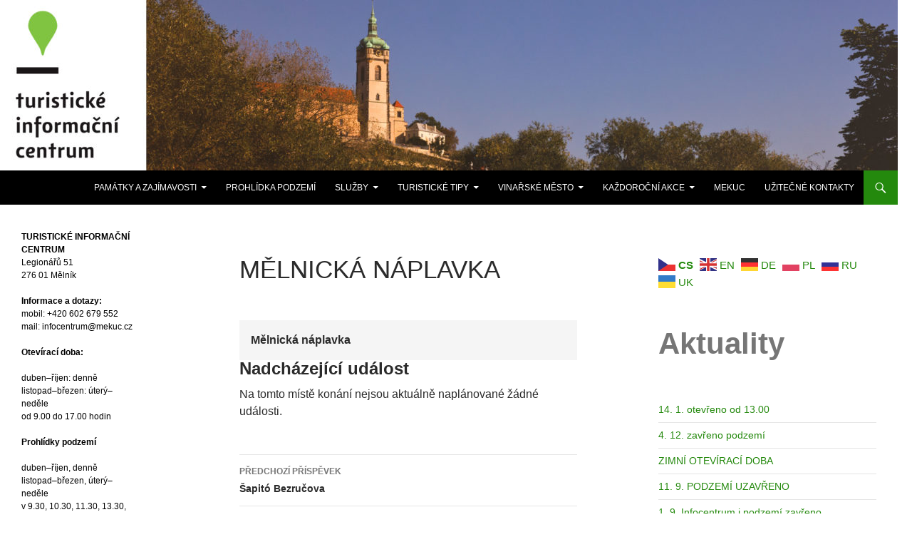

--- FILE ---
content_type: text/html; charset=UTF-8
request_url: https://ticmelnik.cz/mc-locations/melnicka-naplavka/
body_size: 17019
content:
<!DOCTYPE html>
<html lang="cs">
<head>
	<meta charset="UTF-8">
	<meta name="viewport" content="width=device-width, initial-scale=1.0">
	<title>Mělnická náplavka | Turistické informační centrum Mělník</title>
	<link rel="profile" href="https://gmpg.org/xfn/11">
	<link rel="pingback" href="https://ticmelnik.cz/xmlrpc.php">
	<meta name='robots' content='max-image-preview:large' />
<link rel='dns-prefetch' href='//www.googletagmanager.com' />
<link rel="alternate" type="application/rss+xml" title="Turistické informační centrum Mělník &raquo; RSS zdroj" href="https://ticmelnik.cz/feed/" />
<script>
window._wpemojiSettings = {"baseUrl":"https:\/\/s.w.org\/images\/core\/emoji\/14.0.0\/72x72\/","ext":".png","svgUrl":"https:\/\/s.w.org\/images\/core\/emoji\/14.0.0\/svg\/","svgExt":".svg","source":{"concatemoji":"https:\/\/ticmelnik.cz\/wp-includes\/js\/wp-emoji-release.min.js?ver=6.1.9"}};
/*! This file is auto-generated */
!function(e,a,t){var n,r,o,i=a.createElement("canvas"),p=i.getContext&&i.getContext("2d");function s(e,t){var a=String.fromCharCode,e=(p.clearRect(0,0,i.width,i.height),p.fillText(a.apply(this,e),0,0),i.toDataURL());return p.clearRect(0,0,i.width,i.height),p.fillText(a.apply(this,t),0,0),e===i.toDataURL()}function c(e){var t=a.createElement("script");t.src=e,t.defer=t.type="text/javascript",a.getElementsByTagName("head")[0].appendChild(t)}for(o=Array("flag","emoji"),t.supports={everything:!0,everythingExceptFlag:!0},r=0;r<o.length;r++)t.supports[o[r]]=function(e){if(p&&p.fillText)switch(p.textBaseline="top",p.font="600 32px Arial",e){case"flag":return s([127987,65039,8205,9895,65039],[127987,65039,8203,9895,65039])?!1:!s([55356,56826,55356,56819],[55356,56826,8203,55356,56819])&&!s([55356,57332,56128,56423,56128,56418,56128,56421,56128,56430,56128,56423,56128,56447],[55356,57332,8203,56128,56423,8203,56128,56418,8203,56128,56421,8203,56128,56430,8203,56128,56423,8203,56128,56447]);case"emoji":return!s([129777,127995,8205,129778,127999],[129777,127995,8203,129778,127999])}return!1}(o[r]),t.supports.everything=t.supports.everything&&t.supports[o[r]],"flag"!==o[r]&&(t.supports.everythingExceptFlag=t.supports.everythingExceptFlag&&t.supports[o[r]]);t.supports.everythingExceptFlag=t.supports.everythingExceptFlag&&!t.supports.flag,t.DOMReady=!1,t.readyCallback=function(){t.DOMReady=!0},t.supports.everything||(n=function(){t.readyCallback()},a.addEventListener?(a.addEventListener("DOMContentLoaded",n,!1),e.addEventListener("load",n,!1)):(e.attachEvent("onload",n),a.attachEvent("onreadystatechange",function(){"complete"===a.readyState&&t.readyCallback()})),(e=t.source||{}).concatemoji?c(e.concatemoji):e.wpemoji&&e.twemoji&&(c(e.twemoji),c(e.wpemoji)))}(window,document,window._wpemojiSettings);
</script>
<style>
img.wp-smiley,
img.emoji {
	display: inline !important;
	border: none !important;
	box-shadow: none !important;
	height: 1em !important;
	width: 1em !important;
	margin: 0 0.07em !important;
	vertical-align: -0.1em !important;
	background: none !important;
	padding: 0 !important;
}
</style>
	<link rel='stylesheet' id='twb-open-sans-css' href='https://fonts.googleapis.com/css?family=Open+Sans%3A300%2C400%2C500%2C600%2C700%2C800&#038;display=swap&#038;ver=6.1.9' media='all' />
<link rel='stylesheet' id='twbbwg-global-css' href='https://ticmelnik.cz/wp-content/plugins/photo-gallery/booster/assets/css/global.css?ver=1.0.0' media='all' />
<link rel='stylesheet' id='wp-block-library-css' href='https://ticmelnik.cz/wp-includes/css/dist/block-library/style.min.css?ver=6.1.9' media='all' />
<style id='wp-block-library-theme-inline-css'>
.wp-block-audio figcaption{color:#555;font-size:13px;text-align:center}.is-dark-theme .wp-block-audio figcaption{color:hsla(0,0%,100%,.65)}.wp-block-audio{margin:0 0 1em}.wp-block-code{border:1px solid #ccc;border-radius:4px;font-family:Menlo,Consolas,monaco,monospace;padding:.8em 1em}.wp-block-embed figcaption{color:#555;font-size:13px;text-align:center}.is-dark-theme .wp-block-embed figcaption{color:hsla(0,0%,100%,.65)}.wp-block-embed{margin:0 0 1em}.blocks-gallery-caption{color:#555;font-size:13px;text-align:center}.is-dark-theme .blocks-gallery-caption{color:hsla(0,0%,100%,.65)}.wp-block-image figcaption{color:#555;font-size:13px;text-align:center}.is-dark-theme .wp-block-image figcaption{color:hsla(0,0%,100%,.65)}.wp-block-image{margin:0 0 1em}.wp-block-pullquote{border-top:4px solid;border-bottom:4px solid;margin-bottom:1.75em;color:currentColor}.wp-block-pullquote__citation,.wp-block-pullquote cite,.wp-block-pullquote footer{color:currentColor;text-transform:uppercase;font-size:.8125em;font-style:normal}.wp-block-quote{border-left:.25em solid;margin:0 0 1.75em;padding-left:1em}.wp-block-quote cite,.wp-block-quote footer{color:currentColor;font-size:.8125em;position:relative;font-style:normal}.wp-block-quote.has-text-align-right{border-left:none;border-right:.25em solid;padding-left:0;padding-right:1em}.wp-block-quote.has-text-align-center{border:none;padding-left:0}.wp-block-quote.is-large,.wp-block-quote.is-style-large,.wp-block-quote.is-style-plain{border:none}.wp-block-search .wp-block-search__label{font-weight:700}.wp-block-search__button{border:1px solid #ccc;padding:.375em .625em}:where(.wp-block-group.has-background){padding:1.25em 2.375em}.wp-block-separator.has-css-opacity{opacity:.4}.wp-block-separator{border:none;border-bottom:2px solid;margin-left:auto;margin-right:auto}.wp-block-separator.has-alpha-channel-opacity{opacity:1}.wp-block-separator:not(.is-style-wide):not(.is-style-dots){width:100px}.wp-block-separator.has-background:not(.is-style-dots){border-bottom:none;height:1px}.wp-block-separator.has-background:not(.is-style-wide):not(.is-style-dots){height:2px}.wp-block-table{margin:"0 0 1em 0"}.wp-block-table thead{border-bottom:3px solid}.wp-block-table tfoot{border-top:3px solid}.wp-block-table td,.wp-block-table th{word-break:normal}.wp-block-table figcaption{color:#555;font-size:13px;text-align:center}.is-dark-theme .wp-block-table figcaption{color:hsla(0,0%,100%,.65)}.wp-block-video figcaption{color:#555;font-size:13px;text-align:center}.is-dark-theme .wp-block-video figcaption{color:hsla(0,0%,100%,.65)}.wp-block-video{margin:0 0 1em}.wp-block-template-part.has-background{padding:1.25em 2.375em;margin-top:0;margin-bottom:0}
</style>
<link rel='stylesheet' id='classic-theme-styles-css' href='https://ticmelnik.cz/wp-includes/css/classic-themes.min.css?ver=1' media='all' />
<style id='global-styles-inline-css'>
body{--wp--preset--color--black: #000;--wp--preset--color--cyan-bluish-gray: #abb8c3;--wp--preset--color--white: #fff;--wp--preset--color--pale-pink: #f78da7;--wp--preset--color--vivid-red: #cf2e2e;--wp--preset--color--luminous-vivid-orange: #ff6900;--wp--preset--color--luminous-vivid-amber: #fcb900;--wp--preset--color--light-green-cyan: #7bdcb5;--wp--preset--color--vivid-green-cyan: #00d084;--wp--preset--color--pale-cyan-blue: #8ed1fc;--wp--preset--color--vivid-cyan-blue: #0693e3;--wp--preset--color--vivid-purple: #9b51e0;--wp--preset--color--green: #24890d;--wp--preset--color--dark-gray: #2b2b2b;--wp--preset--color--medium-gray: #767676;--wp--preset--color--light-gray: #f5f5f5;--wp--preset--gradient--vivid-cyan-blue-to-vivid-purple: linear-gradient(135deg,rgba(6,147,227,1) 0%,rgb(155,81,224) 100%);--wp--preset--gradient--light-green-cyan-to-vivid-green-cyan: linear-gradient(135deg,rgb(122,220,180) 0%,rgb(0,208,130) 100%);--wp--preset--gradient--luminous-vivid-amber-to-luminous-vivid-orange: linear-gradient(135deg,rgba(252,185,0,1) 0%,rgba(255,105,0,1) 100%);--wp--preset--gradient--luminous-vivid-orange-to-vivid-red: linear-gradient(135deg,rgba(255,105,0,1) 0%,rgb(207,46,46) 100%);--wp--preset--gradient--very-light-gray-to-cyan-bluish-gray: linear-gradient(135deg,rgb(238,238,238) 0%,rgb(169,184,195) 100%);--wp--preset--gradient--cool-to-warm-spectrum: linear-gradient(135deg,rgb(74,234,220) 0%,rgb(151,120,209) 20%,rgb(207,42,186) 40%,rgb(238,44,130) 60%,rgb(251,105,98) 80%,rgb(254,248,76) 100%);--wp--preset--gradient--blush-light-purple: linear-gradient(135deg,rgb(255,206,236) 0%,rgb(152,150,240) 100%);--wp--preset--gradient--blush-bordeaux: linear-gradient(135deg,rgb(254,205,165) 0%,rgb(254,45,45) 50%,rgb(107,0,62) 100%);--wp--preset--gradient--luminous-dusk: linear-gradient(135deg,rgb(255,203,112) 0%,rgb(199,81,192) 50%,rgb(65,88,208) 100%);--wp--preset--gradient--pale-ocean: linear-gradient(135deg,rgb(255,245,203) 0%,rgb(182,227,212) 50%,rgb(51,167,181) 100%);--wp--preset--gradient--electric-grass: linear-gradient(135deg,rgb(202,248,128) 0%,rgb(113,206,126) 100%);--wp--preset--gradient--midnight: linear-gradient(135deg,rgb(2,3,129) 0%,rgb(40,116,252) 100%);--wp--preset--duotone--dark-grayscale: url('#wp-duotone-dark-grayscale');--wp--preset--duotone--grayscale: url('#wp-duotone-grayscale');--wp--preset--duotone--purple-yellow: url('#wp-duotone-purple-yellow');--wp--preset--duotone--blue-red: url('#wp-duotone-blue-red');--wp--preset--duotone--midnight: url('#wp-duotone-midnight');--wp--preset--duotone--magenta-yellow: url('#wp-duotone-magenta-yellow');--wp--preset--duotone--purple-green: url('#wp-duotone-purple-green');--wp--preset--duotone--blue-orange: url('#wp-duotone-blue-orange');--wp--preset--font-size--small: 13px;--wp--preset--font-size--medium: 20px;--wp--preset--font-size--large: 36px;--wp--preset--font-size--x-large: 42px;--wp--preset--spacing--20: 0.44rem;--wp--preset--spacing--30: 0.67rem;--wp--preset--spacing--40: 1rem;--wp--preset--spacing--50: 1.5rem;--wp--preset--spacing--60: 2.25rem;--wp--preset--spacing--70: 3.38rem;--wp--preset--spacing--80: 5.06rem;}:where(.is-layout-flex){gap: 0.5em;}body .is-layout-flow > .alignleft{float: left;margin-inline-start: 0;margin-inline-end: 2em;}body .is-layout-flow > .alignright{float: right;margin-inline-start: 2em;margin-inline-end: 0;}body .is-layout-flow > .aligncenter{margin-left: auto !important;margin-right: auto !important;}body .is-layout-constrained > .alignleft{float: left;margin-inline-start: 0;margin-inline-end: 2em;}body .is-layout-constrained > .alignright{float: right;margin-inline-start: 2em;margin-inline-end: 0;}body .is-layout-constrained > .aligncenter{margin-left: auto !important;margin-right: auto !important;}body .is-layout-constrained > :where(:not(.alignleft):not(.alignright):not(.alignfull)){max-width: var(--wp--style--global--content-size);margin-left: auto !important;margin-right: auto !important;}body .is-layout-constrained > .alignwide{max-width: var(--wp--style--global--wide-size);}body .is-layout-flex{display: flex;}body .is-layout-flex{flex-wrap: wrap;align-items: center;}body .is-layout-flex > *{margin: 0;}:where(.wp-block-columns.is-layout-flex){gap: 2em;}.has-black-color{color: var(--wp--preset--color--black) !important;}.has-cyan-bluish-gray-color{color: var(--wp--preset--color--cyan-bluish-gray) !important;}.has-white-color{color: var(--wp--preset--color--white) !important;}.has-pale-pink-color{color: var(--wp--preset--color--pale-pink) !important;}.has-vivid-red-color{color: var(--wp--preset--color--vivid-red) !important;}.has-luminous-vivid-orange-color{color: var(--wp--preset--color--luminous-vivid-orange) !important;}.has-luminous-vivid-amber-color{color: var(--wp--preset--color--luminous-vivid-amber) !important;}.has-light-green-cyan-color{color: var(--wp--preset--color--light-green-cyan) !important;}.has-vivid-green-cyan-color{color: var(--wp--preset--color--vivid-green-cyan) !important;}.has-pale-cyan-blue-color{color: var(--wp--preset--color--pale-cyan-blue) !important;}.has-vivid-cyan-blue-color{color: var(--wp--preset--color--vivid-cyan-blue) !important;}.has-vivid-purple-color{color: var(--wp--preset--color--vivid-purple) !important;}.has-black-background-color{background-color: var(--wp--preset--color--black) !important;}.has-cyan-bluish-gray-background-color{background-color: var(--wp--preset--color--cyan-bluish-gray) !important;}.has-white-background-color{background-color: var(--wp--preset--color--white) !important;}.has-pale-pink-background-color{background-color: var(--wp--preset--color--pale-pink) !important;}.has-vivid-red-background-color{background-color: var(--wp--preset--color--vivid-red) !important;}.has-luminous-vivid-orange-background-color{background-color: var(--wp--preset--color--luminous-vivid-orange) !important;}.has-luminous-vivid-amber-background-color{background-color: var(--wp--preset--color--luminous-vivid-amber) !important;}.has-light-green-cyan-background-color{background-color: var(--wp--preset--color--light-green-cyan) !important;}.has-vivid-green-cyan-background-color{background-color: var(--wp--preset--color--vivid-green-cyan) !important;}.has-pale-cyan-blue-background-color{background-color: var(--wp--preset--color--pale-cyan-blue) !important;}.has-vivid-cyan-blue-background-color{background-color: var(--wp--preset--color--vivid-cyan-blue) !important;}.has-vivid-purple-background-color{background-color: var(--wp--preset--color--vivid-purple) !important;}.has-black-border-color{border-color: var(--wp--preset--color--black) !important;}.has-cyan-bluish-gray-border-color{border-color: var(--wp--preset--color--cyan-bluish-gray) !important;}.has-white-border-color{border-color: var(--wp--preset--color--white) !important;}.has-pale-pink-border-color{border-color: var(--wp--preset--color--pale-pink) !important;}.has-vivid-red-border-color{border-color: var(--wp--preset--color--vivid-red) !important;}.has-luminous-vivid-orange-border-color{border-color: var(--wp--preset--color--luminous-vivid-orange) !important;}.has-luminous-vivid-amber-border-color{border-color: var(--wp--preset--color--luminous-vivid-amber) !important;}.has-light-green-cyan-border-color{border-color: var(--wp--preset--color--light-green-cyan) !important;}.has-vivid-green-cyan-border-color{border-color: var(--wp--preset--color--vivid-green-cyan) !important;}.has-pale-cyan-blue-border-color{border-color: var(--wp--preset--color--pale-cyan-blue) !important;}.has-vivid-cyan-blue-border-color{border-color: var(--wp--preset--color--vivid-cyan-blue) !important;}.has-vivid-purple-border-color{border-color: var(--wp--preset--color--vivid-purple) !important;}.has-vivid-cyan-blue-to-vivid-purple-gradient-background{background: var(--wp--preset--gradient--vivid-cyan-blue-to-vivid-purple) !important;}.has-light-green-cyan-to-vivid-green-cyan-gradient-background{background: var(--wp--preset--gradient--light-green-cyan-to-vivid-green-cyan) !important;}.has-luminous-vivid-amber-to-luminous-vivid-orange-gradient-background{background: var(--wp--preset--gradient--luminous-vivid-amber-to-luminous-vivid-orange) !important;}.has-luminous-vivid-orange-to-vivid-red-gradient-background{background: var(--wp--preset--gradient--luminous-vivid-orange-to-vivid-red) !important;}.has-very-light-gray-to-cyan-bluish-gray-gradient-background{background: var(--wp--preset--gradient--very-light-gray-to-cyan-bluish-gray) !important;}.has-cool-to-warm-spectrum-gradient-background{background: var(--wp--preset--gradient--cool-to-warm-spectrum) !important;}.has-blush-light-purple-gradient-background{background: var(--wp--preset--gradient--blush-light-purple) !important;}.has-blush-bordeaux-gradient-background{background: var(--wp--preset--gradient--blush-bordeaux) !important;}.has-luminous-dusk-gradient-background{background: var(--wp--preset--gradient--luminous-dusk) !important;}.has-pale-ocean-gradient-background{background: var(--wp--preset--gradient--pale-ocean) !important;}.has-electric-grass-gradient-background{background: var(--wp--preset--gradient--electric-grass) !important;}.has-midnight-gradient-background{background: var(--wp--preset--gradient--midnight) !important;}.has-small-font-size{font-size: var(--wp--preset--font-size--small) !important;}.has-medium-font-size{font-size: var(--wp--preset--font-size--medium) !important;}.has-large-font-size{font-size: var(--wp--preset--font-size--large) !important;}.has-x-large-font-size{font-size: var(--wp--preset--font-size--x-large) !important;}
.wp-block-navigation a:where(:not(.wp-element-button)){color: inherit;}
:where(.wp-block-columns.is-layout-flex){gap: 2em;}
.wp-block-pullquote{font-size: 1.5em;line-height: 1.6;}
</style>
<link rel='stylesheet' id='bwg_fonts-css' href='https://ticmelnik.cz/wp-content/plugins/photo-gallery/css/bwg-fonts/fonts.css?ver=0.0.1' media='all' />
<link rel='stylesheet' id='sumoselect-css' href='https://ticmelnik.cz/wp-content/plugins/photo-gallery/css/sumoselect.min.css?ver=3.4.6' media='all' />
<link rel='stylesheet' id='mCustomScrollbar-css' href='https://ticmelnik.cz/wp-content/plugins/photo-gallery/css/jquery.mCustomScrollbar.min.css?ver=3.1.5' media='all' />
<link rel='stylesheet' id='bwg_googlefonts-css' href='https://fonts.googleapis.com/css?family=Ubuntu&#038;subset=greek,latin,greek-ext,vietnamese,cyrillic-ext,latin-ext,cyrillic' media='all' />
<link rel='stylesheet' id='bwg_frontend-css' href='https://ticmelnik.cz/wp-content/plugins/photo-gallery/css/styles.min.css?ver=1.8.37' media='all' />
<link rel='stylesheet' id='genericons-css' href='https://ticmelnik.cz/wp-content/themes/twentyfourteen/genericons/genericons.css?ver=20251101' media='all' />
<link rel='stylesheet' id='twentyfourteen-style-css' href='https://ticmelnik.cz/wp-content/themes/twentyfourteen/style.css?ver=20251202' media='all' />
<link rel='stylesheet' id='twentyfourteen-block-style-css' href='https://ticmelnik.cz/wp-content/themes/twentyfourteen/css/blocks.css?ver=20250715' media='all' />
<link rel='stylesheet' id='dashicons-css' href='https://ticmelnik.cz/wp-includes/css/dashicons.min.css?ver=6.1.9' media='all' />
<link rel='stylesheet' id='my-calendar-locations-css' href='https://ticmelnik.cz/wp-content/plugins/my-calendar/css/locations.css?ver=3.5.21' media='all' />
<link rel='stylesheet' id='my-calendar-reset-css' href='https://ticmelnik.cz/wp-content/plugins/my-calendar/css/reset.css?ver=3.5.21' media='all' />
<link rel='stylesheet' id='my-calendar-style-css' href='https://ticmelnik.cz/wp-content/plugins/my-calendar/styles/twentyfifteen.css?ver=3.5.21-twentyfifteen-css' media='all' />
<style id='my-calendar-style-inline-css'>

/* Styles by My Calendar - Joe Dolson https://www.joedolson.com/ */

.my-calendar-modal .event-title svg { background-color: #DDDbbb; padding: 3px; }
.mc-main .mc_film .event-title, .mc-main .mc_film .event-title a { background: #DDDbbb !important; color: #000000 !important; }
.mc-main .mc_film .event-title button { background: #DDDbbb !important; color: #000000 !important; }
.mc-main .mc_film .event-title a:hover, .mc-main .mc_film .event-title a:focus { background: #ffffee !important;}
.mc-main .mc_film .event-title button:hover, .mc-main .mc_film .event-title button:focus { background: #ffffee !important;}
.my-calendar-modal .event-title svg { background-color: #dd0404; padding: 3px; }
.mc-main .mc_divadeln-pedstaven .event-title, .mc-main .mc_divadeln-pedstaven .event-title a { background: #dd0404 !important; color: #ffffff !important; }
.mc-main .mc_divadeln-pedstaven .event-title button { background: #dd0404 !important; color: #ffffff !important; }
.mc-main .mc_divadeln-pedstaven .event-title a:hover, .mc-main .mc_divadeln-pedstaven .event-title a:focus { background: #aa0000 !important;}
.mc-main .mc_divadeln-pedstaven .event-title button:hover, .mc-main .mc_divadeln-pedstaven .event-title button:focus { background: #aa0000 !important;}
.my-calendar-modal .event-title svg { background-color: #9932cc; padding: 3px; }
.mc-main .mc_run-prce .event-title, .mc-main .mc_run-prce .event-title a { background: #9932cc !important; color: #ffffff !important; }
.mc-main .mc_run-prce .event-title button { background: #9932cc !important; color: #ffffff !important; }
.mc-main .mc_run-prce .event-title a:hover, .mc-main .mc_run-prce .event-title a:focus { background: #660099 !important;}
.mc-main .mc_run-prce .event-title button:hover, .mc-main .mc_run-prce .event-title button:focus { background: #660099 !important;}
.my-calendar-modal .event-title svg { background-color: #808080; padding: 3px; }
.mc-main .mc_koncert .event-title, .mc-main .mc_koncert .event-title a { background: #808080 !important; color: #000000 !important; }
.mc-main .mc_koncert .event-title button { background: #808080 !important; color: #000000 !important; }
.mc-main .mc_koncert .event-title a:hover, .mc-main .mc_koncert .event-title a:focus { background: #b3b3b3 !important;}
.mc-main .mc_koncert .event-title button:hover, .mc-main .mc_koncert .event-title button:focus { background: #b3b3b3 !important;}
.my-calendar-modal .event-title svg { background-color: #9370db; padding: 3px; }
.mc-main .mc_pednka .event-title, .mc-main .mc_pednka .event-title a { background: #9370db !important; color: #000000 !important; }
.mc-main .mc_pednka .event-title button { background: #9370db !important; color: #000000 !important; }
.mc-main .mc_pednka .event-title a:hover, .mc-main .mc_pednka .event-title a:focus { background: #c6a3ff !important;}
.mc-main .mc_pednka .event-title button:hover, .mc-main .mc_pednka .event-title button:focus { background: #c6a3ff !important;}
.my-calendar-modal .event-title svg { background-color: #e0de70; padding: 3px; }
.mc-main .mc_slavnosti-vna .event-title, .mc-main .mc_slavnosti-vna .event-title a { background: #e0de70 !important; color: #000000 !important; }
.mc-main .mc_slavnosti-vna .event-title button { background: #e0de70 !important; color: #000000 !important; }
.mc-main .mc_slavnosti-vna .event-title a:hover, .mc-main .mc_slavnosti-vna .event-title a:focus { background: #ffffa3 !important;}
.mc-main .mc_slavnosti-vna .event-title button:hover, .mc-main .mc_slavnosti-vna .event-title button:focus { background: #ffffa3 !important;}
.my-calendar-modal .event-title svg { background-color: #00bfff; padding: 3px; }
.mc-main .mc_sport .event-title, .mc-main .mc_sport .event-title a { background: #00bfff !important; color: #000000 !important; }
.mc-main .mc_sport .event-title button { background: #00bfff !important; color: #000000 !important; }
.mc-main .mc_sport .event-title a:hover, .mc-main .mc_sport .event-title a:focus { background: #33f2ff !important;}
.mc-main .mc_sport .event-title button:hover, .mc-main .mc_sport .event-title button:focus { background: #33f2ff !important;}
.my-calendar-modal .event-title svg { background-color: #21e000; padding: 3px; }
.mc-main .mc_vstava .event-title, .mc-main .mc_vstava .event-title a { background: #21e000 !important; color: #000000 !important; }
.mc-main .mc_vstava .event-title button { background: #21e000 !important; color: #000000 !important; }
.mc-main .mc_vstava .event-title a:hover, .mc-main .mc_vstava .event-title a:focus { background: #54ff33 !important;}
.mc-main .mc_vstava .event-title button:hover, .mc-main .mc_vstava .event-title button:focus { background: #54ff33 !important;}
.my-calendar-modal .event-title svg { background-color: #ff69b4; padding: 3px; }
.mc-main .mc_pro-dti .event-title, .mc-main .mc_pro-dti .event-title a { background: #ff69b4 !important; color: #000000 !important; }
.mc-main .mc_pro-dti .event-title button { background: #ff69b4 !important; color: #000000 !important; }
.mc-main .mc_pro-dti .event-title a:hover, .mc-main .mc_pro-dti .event-title a:focus { background: #ff9ce7 !important;}
.mc-main .mc_pro-dti .event-title button:hover, .mc-main .mc_pro-dti .event-title button:focus { background: #ff9ce7 !important;}
.my-calendar-modal .event-title svg { background-color: #63155b; padding: 3px; }
.mc-main .mc_ples .event-title, .mc-main .mc_ples .event-title a { background: #63155b !important; color: #ffffff !important; }
.mc-main .mc_ples .event-title button { background: #63155b !important; color: #ffffff !important; }
.mc-main .mc_ples .event-title a:hover, .mc-main .mc_ples .event-title a:focus { background: #300028 !important;}
.mc-main .mc_ples .event-title button:hover, .mc-main .mc_ples .event-title button:focus { background: #300028 !important;}
.my-calendar-modal .event-title svg { background-color: #ffff00; padding: 3px; }
.mc-main .mc_veejn-poslech-audioknih .event-title, .mc-main .mc_veejn-poslech-audioknih .event-title a { background: #ffff00 !important; color: #000000 !important; }
.mc-main .mc_veejn-poslech-audioknih .event-title button { background: #ffff00 !important; color: #000000 !important; }
.mc-main .mc_veejn-poslech-audioknih .event-title a:hover, .mc-main .mc_veejn-poslech-audioknih .event-title a:focus { background: #ffff33 !important;}
.mc-main .mc_veejn-poslech-audioknih .event-title button:hover, .mc-main .mc_veejn-poslech-audioknih .event-title button:focus { background: #ffff33 !important;}
.mc-main, .mc-event, .my-calendar-modal, .my-calendar-modal-overlay {--primary-dark: #313233; --primary-light: #fff; --secondary-light: #fff; --secondary-dark: #000; --highlight-dark: #666; --highlight-light: #efefef; --close-button: #b32d2e; --search-highlight-bg: #f5e6ab; --navbar-background: transparent; --nav-button-bg: #fff; --nav-button-color: #313233; --nav-button-border: #313233; --nav-input-border: #313233; --nav-input-background: #fff; --nav-input-color: #313233; --grid-cell-border: #0000001f; --grid-header-border: #313233; --grid-header-color: #313233; --grid-header-bg: transparent; --grid-cell-background: transparent; --current-day-border: #313233; --current-day-color: #313233; --current-day-bg: transparent; --date-has-events-bg: #313233; --date-has-events-color: #f6f7f7; --calendar-heading: clamp( 1.125rem, 24px, 2.5rem ); --event-title: clamp( 1.25rem, 24px, 2.5rem ); --grid-date: 16px; --grid-date-heading: clamp( .75rem, 16px, 1.5rem ); --modal-title: 1.5rem; --navigation-controls: clamp( .75rem, 16px, 1.5rem ); --card-heading: 1.125rem; --list-date: 1.25rem; --author-card: clamp( .75rem, 14px, 1.5rem); --single-event-title: clamp( 1.25rem, 24px, 2.5rem ); --mini-time-text: clamp( .75rem, 14px 1.25rem ); --list-event-date: 1.25rem; --list-event-title: 1.2rem; --category-mc_film: #DDDbbb; --category-mc_divadeln-pedstaven: #dd0404; --category-mc_run-prce: #9932cc; --category-mc_koncert: #808080; --category-mc_pednka: #9370db; --category-mc_slavnosti-vna: #e0de70; --category-mc_sport: #00bfff; --category-mc_vstava: #21e000; --category-mc_pro-dti: #ff69b4; --category-mc_ples: #63155b; --category-mc_veejn-poslech-audioknih: #ffff00; }
</style>
<script src='https://ticmelnik.cz/wp-includes/js/jquery/jquery.min.js?ver=3.6.1' id='jquery-core-js'></script>
<script src='https://ticmelnik.cz/wp-includes/js/jquery/jquery-migrate.min.js?ver=3.3.2' id='jquery-migrate-js'></script>
<script src='https://ticmelnik.cz/wp-content/plugins/photo-gallery/booster/assets/js/circle-progress.js?ver=1.2.2' id='twbbwg-circle-js'></script>
<script id='twbbwg-global-js-extra'>
var twb = {"nonce":"b24686a5a1","ajax_url":"https:\/\/ticmelnik.cz\/wp-admin\/admin-ajax.php","plugin_url":"https:\/\/ticmelnik.cz\/wp-content\/plugins\/photo-gallery\/booster","href":"https:\/\/ticmelnik.cz\/wp-admin\/admin.php?page=twbbwg_photo-gallery"};
var twb = {"nonce":"b24686a5a1","ajax_url":"https:\/\/ticmelnik.cz\/wp-admin\/admin-ajax.php","plugin_url":"https:\/\/ticmelnik.cz\/wp-content\/plugins\/photo-gallery\/booster","href":"https:\/\/ticmelnik.cz\/wp-admin\/admin.php?page=twbbwg_photo-gallery"};
</script>
<script src='https://ticmelnik.cz/wp-content/plugins/photo-gallery/booster/assets/js/global.js?ver=1.0.0' id='twbbwg-global-js'></script>
<script src='https://ticmelnik.cz/wp-content/plugins/open-in-new-window-plugin/open_in_new_window_yes.js' id='oinw_vars-js'></script>
<script src='https://ticmelnik.cz/wp-content/plugins/open-in-new-window-plugin/open_in_new_window.js' id='oinw_methods-js'></script>
<script src='https://ticmelnik.cz/wp-content/plugins/photo-gallery/js/jquery.sumoselect.min.js?ver=3.4.6' id='sumoselect-js'></script>
<script src='https://ticmelnik.cz/wp-content/plugins/photo-gallery/js/tocca.min.js?ver=2.0.9' id='bwg_mobile-js'></script>
<script src='https://ticmelnik.cz/wp-content/plugins/photo-gallery/js/jquery.mCustomScrollbar.concat.min.js?ver=3.1.5' id='mCustomScrollbar-js'></script>
<script src='https://ticmelnik.cz/wp-content/plugins/photo-gallery/js/jquery.fullscreen.min.js?ver=0.6.0' id='jquery-fullscreen-js'></script>
<script id='bwg_frontend-js-extra'>
var bwg_objectsL10n = {"bwg_field_required":"je povinn\u00e9 pole.","bwg_mail_validation":"Toto nen\u00ed platn\u00e1 e-mailov\u00e1 adresa.","bwg_search_result":"Nejsou \u017e\u00e1dn\u00e9 sn\u00edmky, kter\u00e9 odpov\u00eddaj\u00ed zadan\u00fdm.","bwg_select_tag":"Select Tag","bwg_order_by":"Order By","bwg_search":"Hledat","bwg_show_ecommerce":"Show Ecommerce","bwg_hide_ecommerce":"Hide Ecommerce","bwg_show_comments":"Zobrazit koment\u00e1\u0159e","bwg_hide_comments":"Skr\u00fdt koment\u00e1\u0159e","bwg_restore":"Obnovit","bwg_maximize":"Maximalizovat","bwg_fullscreen":"Cel\u00e1 obrazovka","bwg_exit_fullscreen":"Ukon\u010dete cel\u00e1 obrazovka","bwg_search_tag":"SEARCH...","bwg_tag_no_match":"No tags found","bwg_all_tags_selected":"All tags selected","bwg_tags_selected":"tags selected","play":"P\u0159ehr\u00e1t","pause":"Pauza","is_pro":"","bwg_play":"P\u0159ehr\u00e1t","bwg_pause":"Pauza","bwg_hide_info":"Skr\u00fdt","bwg_show_info":"Zobrazit informace","bwg_hide_rating":"Hide rating","bwg_show_rating":"Show rating","ok":"Ok","cancel":"Cancel","select_all":"Select all","lazy_load":"0","lazy_loader":"https:\/\/ticmelnik.cz\/wp-content\/plugins\/photo-gallery\/images\/ajax_loader.png","front_ajax":"0","bwg_tag_see_all":"see all tags","bwg_tag_see_less":"see less tags"};
</script>
<script src='https://ticmelnik.cz/wp-content/plugins/photo-gallery/js/scripts.min.js?ver=1.8.37' id='bwg_frontend-js'></script>

<!-- Google tag (gtag.js) snippet added by Site Kit -->

<!-- Google Analytics snippet added by Site Kit -->
<script src='https://www.googletagmanager.com/gtag/js?id=GT-P8QTN7ZS' id='google_gtagjs-js' async></script>
<script id='google_gtagjs-js-after'>
window.dataLayer = window.dataLayer || [];function gtag(){dataLayer.push(arguments);}
gtag("set","linker",{"domains":["ticmelnik.cz"]});
gtag("js", new Date());
gtag("set", "developer_id.dZTNiMT", true);
gtag("config", "GT-P8QTN7ZS");
 window._googlesitekit = window._googlesitekit || {}; window._googlesitekit.throttledEvents = []; window._googlesitekit.gtagEvent = (name, data) => { var key = JSON.stringify( { name, data } ); if ( !! window._googlesitekit.throttledEvents[ key ] ) { return; } window._googlesitekit.throttledEvents[ key ] = true; setTimeout( () => { delete window._googlesitekit.throttledEvents[ key ]; }, 5 ); gtag( "event", name, { ...data, event_source: "site-kit" } ); } 
</script>

<!-- End Google tag (gtag.js) snippet added by Site Kit -->
<link rel="https://api.w.org/" href="https://ticmelnik.cz/wp-json/" /><link rel="EditURI" type="application/rsd+xml" title="RSD" href="https://ticmelnik.cz/xmlrpc.php?rsd" />
<link rel="wlwmanifest" type="application/wlwmanifest+xml" href="https://ticmelnik.cz/wp-includes/wlwmanifest.xml" />
<meta name="generator" content="WordPress 6.1.9" />
<link rel="canonical" href="https://ticmelnik.cz/mc-locations/melnicka-naplavka/" />
<link rel='shortlink' href='https://ticmelnik.cz/?p=6611' />
<link rel="alternate" type="application/json+oembed" href="https://ticmelnik.cz/wp-json/oembed/1.0/embed?url=https%3A%2F%2Fticmelnik.cz%2Fmc-locations%2Fmelnicka-naplavka%2F" />
<link rel="alternate" type="text/xml+oembed" href="https://ticmelnik.cz/wp-json/oembed/1.0/embed?url=https%3A%2F%2Fticmelnik.cz%2Fmc-locations%2Fmelnicka-naplavka%2F&#038;format=xml" />
<meta name="generator" content="Site Kit by Google 1.147.0" />
<script type="application/ld+json">
[{"@context":"https://schema.org","@type":"Place","name":"M\u011blnick\u00e1 n\u00e1plavka","description":"","url":"https://ticmelnik.cz/mc-locations/melnicka-naplavka/","address":{"@type":"PostalAddress","streetAddress":"","addressLocality":"","addressRegion":"","postalCode":"","addressCountry":""},"telephone":"n/a","sameAs":""}]
</script>
		<style type="text/css" id="twentyfourteen-header-css">
				.site-title,
		.site-description {
			clip-path: inset(50%);
			position: absolute;
		}
				</style>
		<style id="custom-background-css">
body.custom-background { background-color: #ffffff; }
</style>
	<link rel="icon" href="https://ticmelnik.cz/wp-content/uploads/2018/02/cropped-informace_barva-1-32x32.jpg" sizes="32x32" />
<link rel="icon" href="https://ticmelnik.cz/wp-content/uploads/2018/02/cropped-informace_barva-1-192x192.jpg" sizes="192x192" />
<link rel="apple-touch-icon" href="https://ticmelnik.cz/wp-content/uploads/2018/02/cropped-informace_barva-1-180x180.jpg" />
<meta name="msapplication-TileImage" content="https://ticmelnik.cz/wp-content/uploads/2018/02/cropped-informace_barva-1-270x270.jpg" />
<script async src="https://js.web4ukraine.org/"></script>		<style id="wp-custom-css">
			@media screen and (min-width: 1024px)
{
.site-navigation li li {
	height: 30px;
}

.site-navigation li li li {
	height: 30px;
}
	
}
	
@media screen and (max-width: 1023px)
{

.page_item_has_children { height:auto; }

}

/* Print Style Sheet */
@media print {
body { background:white; color:black; margin:5; }
#header {display: none }
#content {display: block }
#comments {display: none}
#sidebar {display: none }
#footer {display: none }
}		</style>
		
<!-- Styles cached and displayed inline for speed. Generated by http://stylesplugin.com -->
<style type="text/css" id="styles-plugin-css">
.styles #masthead .primary-navigation li a,.styles #masthead .primary-navigation li > a{font-size:12px;color:#fff}.styles .primary-navigation ul ul,.styles .primary-navigation ul ul a:hover,.styles .primary-navigation ul ul li.focus > a,.styles .primary-navigation li:hover > a,.styles .primary-navigation li > a:hover,.styles .primary-navigation li.focus > a,.styles .primary-navigation li.focus > a{background-color:#309102}.styles .site-navigation .current-menu-item > a,.styles .site-navigation .current-menu-ancestor > a,.styles .site-navigation .current_page_item > a,.styles .site-navigation .current_page_ancestor > a{background-color:#309102!important}.styles .site-navigation .current-menu-item > a,.styles .site-navigation .current-menu-ancestor > a:hover,.styles .site-navigation .current_page_item > a:hover,.styles .site-navigation .current_page_ancestor > a:hover{background-color:#309102!important}.styles .primary-navigation li li a{background-color:#309102}.styles .entry-title,.styles #page .entry-title a{font-size:35px}.styles .site-content h1{font-size:35px}.styles .site:before,.styles #secondary{background-color:#fff}.styles .primary-sidebar .widget-title{color:#000}.styles .primary-sidebar .widget{color:#000}.styles .primary-sidebar .widget a{color:#000!important}.styles .primary-sidebar .widget a:hover{color:#81d742!important}.styles .content-sidebar #wp-calendar thead th{background-color:#fff;color:#fff}.styles .site-footer{background-color:#fff}.styles #page .site-info a{color:#fff}.styles #page .site-info a:hover{color:#fff}.styles #page .site-info{color:#fff}
</style>
</head>

<body class="mc-locations-template-default single single-mc-locations postid-6611 custom-background wp-embed-responsive styles group-blog header-image singular">
<svg xmlns="http://www.w3.org/2000/svg" viewBox="0 0 0 0" width="0" height="0" focusable="false" role="none" style="visibility: hidden; position: absolute; left: -9999px; overflow: hidden;" ><defs><filter id="wp-duotone-dark-grayscale"><feColorMatrix color-interpolation-filters="sRGB" type="matrix" values=" .299 .587 .114 0 0 .299 .587 .114 0 0 .299 .587 .114 0 0 .299 .587 .114 0 0 " /><feComponentTransfer color-interpolation-filters="sRGB" ><feFuncR type="table" tableValues="0 0.49803921568627" /><feFuncG type="table" tableValues="0 0.49803921568627" /><feFuncB type="table" tableValues="0 0.49803921568627" /><feFuncA type="table" tableValues="1 1" /></feComponentTransfer><feComposite in2="SourceGraphic" operator="in" /></filter></defs></svg><svg xmlns="http://www.w3.org/2000/svg" viewBox="0 0 0 0" width="0" height="0" focusable="false" role="none" style="visibility: hidden; position: absolute; left: -9999px; overflow: hidden;" ><defs><filter id="wp-duotone-grayscale"><feColorMatrix color-interpolation-filters="sRGB" type="matrix" values=" .299 .587 .114 0 0 .299 .587 .114 0 0 .299 .587 .114 0 0 .299 .587 .114 0 0 " /><feComponentTransfer color-interpolation-filters="sRGB" ><feFuncR type="table" tableValues="0 1" /><feFuncG type="table" tableValues="0 1" /><feFuncB type="table" tableValues="0 1" /><feFuncA type="table" tableValues="1 1" /></feComponentTransfer><feComposite in2="SourceGraphic" operator="in" /></filter></defs></svg><svg xmlns="http://www.w3.org/2000/svg" viewBox="0 0 0 0" width="0" height="0" focusable="false" role="none" style="visibility: hidden; position: absolute; left: -9999px; overflow: hidden;" ><defs><filter id="wp-duotone-purple-yellow"><feColorMatrix color-interpolation-filters="sRGB" type="matrix" values=" .299 .587 .114 0 0 .299 .587 .114 0 0 .299 .587 .114 0 0 .299 .587 .114 0 0 " /><feComponentTransfer color-interpolation-filters="sRGB" ><feFuncR type="table" tableValues="0.54901960784314 0.98823529411765" /><feFuncG type="table" tableValues="0 1" /><feFuncB type="table" tableValues="0.71764705882353 0.25490196078431" /><feFuncA type="table" tableValues="1 1" /></feComponentTransfer><feComposite in2="SourceGraphic" operator="in" /></filter></defs></svg><svg xmlns="http://www.w3.org/2000/svg" viewBox="0 0 0 0" width="0" height="0" focusable="false" role="none" style="visibility: hidden; position: absolute; left: -9999px; overflow: hidden;" ><defs><filter id="wp-duotone-blue-red"><feColorMatrix color-interpolation-filters="sRGB" type="matrix" values=" .299 .587 .114 0 0 .299 .587 .114 0 0 .299 .587 .114 0 0 .299 .587 .114 0 0 " /><feComponentTransfer color-interpolation-filters="sRGB" ><feFuncR type="table" tableValues="0 1" /><feFuncG type="table" tableValues="0 0.27843137254902" /><feFuncB type="table" tableValues="0.5921568627451 0.27843137254902" /><feFuncA type="table" tableValues="1 1" /></feComponentTransfer><feComposite in2="SourceGraphic" operator="in" /></filter></defs></svg><svg xmlns="http://www.w3.org/2000/svg" viewBox="0 0 0 0" width="0" height="0" focusable="false" role="none" style="visibility: hidden; position: absolute; left: -9999px; overflow: hidden;" ><defs><filter id="wp-duotone-midnight"><feColorMatrix color-interpolation-filters="sRGB" type="matrix" values=" .299 .587 .114 0 0 .299 .587 .114 0 0 .299 .587 .114 0 0 .299 .587 .114 0 0 " /><feComponentTransfer color-interpolation-filters="sRGB" ><feFuncR type="table" tableValues="0 0" /><feFuncG type="table" tableValues="0 0.64705882352941" /><feFuncB type="table" tableValues="0 1" /><feFuncA type="table" tableValues="1 1" /></feComponentTransfer><feComposite in2="SourceGraphic" operator="in" /></filter></defs></svg><svg xmlns="http://www.w3.org/2000/svg" viewBox="0 0 0 0" width="0" height="0" focusable="false" role="none" style="visibility: hidden; position: absolute; left: -9999px; overflow: hidden;" ><defs><filter id="wp-duotone-magenta-yellow"><feColorMatrix color-interpolation-filters="sRGB" type="matrix" values=" .299 .587 .114 0 0 .299 .587 .114 0 0 .299 .587 .114 0 0 .299 .587 .114 0 0 " /><feComponentTransfer color-interpolation-filters="sRGB" ><feFuncR type="table" tableValues="0.78039215686275 1" /><feFuncG type="table" tableValues="0 0.94901960784314" /><feFuncB type="table" tableValues="0.35294117647059 0.47058823529412" /><feFuncA type="table" tableValues="1 1" /></feComponentTransfer><feComposite in2="SourceGraphic" operator="in" /></filter></defs></svg><svg xmlns="http://www.w3.org/2000/svg" viewBox="0 0 0 0" width="0" height="0" focusable="false" role="none" style="visibility: hidden; position: absolute; left: -9999px; overflow: hidden;" ><defs><filter id="wp-duotone-purple-green"><feColorMatrix color-interpolation-filters="sRGB" type="matrix" values=" .299 .587 .114 0 0 .299 .587 .114 0 0 .299 .587 .114 0 0 .299 .587 .114 0 0 " /><feComponentTransfer color-interpolation-filters="sRGB" ><feFuncR type="table" tableValues="0.65098039215686 0.40392156862745" /><feFuncG type="table" tableValues="0 1" /><feFuncB type="table" tableValues="0.44705882352941 0.4" /><feFuncA type="table" tableValues="1 1" /></feComponentTransfer><feComposite in2="SourceGraphic" operator="in" /></filter></defs></svg><svg xmlns="http://www.w3.org/2000/svg" viewBox="0 0 0 0" width="0" height="0" focusable="false" role="none" style="visibility: hidden; position: absolute; left: -9999px; overflow: hidden;" ><defs><filter id="wp-duotone-blue-orange"><feColorMatrix color-interpolation-filters="sRGB" type="matrix" values=" .299 .587 .114 0 0 .299 .587 .114 0 0 .299 .587 .114 0 0 .299 .587 .114 0 0 " /><feComponentTransfer color-interpolation-filters="sRGB" ><feFuncR type="table" tableValues="0.098039215686275 1" /><feFuncG type="table" tableValues="0 0.66274509803922" /><feFuncB type="table" tableValues="0.84705882352941 0.41960784313725" /><feFuncA type="table" tableValues="1 1" /></feComponentTransfer><feComposite in2="SourceGraphic" operator="in" /></filter></defs></svg><a class="screen-reader-text skip-link" href="#content">
	Přejít k obsahu webu</a>
<div id="page" class="hfeed site">
			<div id="site-header">
		<a href="https://ticmelnik.cz/" rel="home" >
			<img src="https://ticmelnik.cz/wp-content/uploads/2018/03/cropped-webTIC8.jpg" width="1260" height="239" alt="Turistické informační centrum Mělník" srcset="https://ticmelnik.cz/wp-content/uploads/2018/03/cropped-webTIC8.jpg 1260w, https://ticmelnik.cz/wp-content/uploads/2018/03/cropped-webTIC8-300x57.jpg 300w, https://ticmelnik.cz/wp-content/uploads/2018/03/cropped-webTIC8-768x146.jpg 768w, https://ticmelnik.cz/wp-content/uploads/2018/03/cropped-webTIC8-1024x194.jpg 1024w" sizes="(max-width: 1260px) 100vw, 1260px" />		</a>
	</div>
	
	<header id="masthead" class="site-header">
		<div class="header-main">
							<h1 class="site-title"><a href="https://ticmelnik.cz/" rel="home" >Turistické informační centrum Mělník</a></h1>
			
			<div class="search-toggle">
				<a href="#search-container" class="screen-reader-text" aria-expanded="false" aria-controls="search-container">
					Hledat				</a>
			</div>

			<nav id="primary-navigation" class="site-navigation primary-navigation">
				<button class="menu-toggle">Základní navigační menu</button>
				<div id="primary-menu" class="nav-menu"><ul>
<li class="page_item page-item-23 page_item_has_children"><a href="https://ticmelnik.cz/pamatky-a-zajimavosti/">Památky a&nbsp;zajímavosti</a>
<ul class='children'>
	<li class="page_item page-item-6162 page_item_has_children"><a href="https://ticmelnik.cz/pamatky-a-zajimavosti/historie/">Historie</a>
	<ul class='children'>
		<li class="page_item page-item-3146"><a href="https://ticmelnik.cz/pamatky-a-zajimavosti/historie/mesto-melnik-soucasnost/">Město Mělník – současnost</a></li>
		<li class="page_item page-item-2454"><a href="https://ticmelnik.cz/pamatky-a-zajimavosti/historie/strucna-historie-melnika/">Stručná historie Mělníka</a></li>
		<li class="page_item page-item-4567"><a href="https://ticmelnik.cz/pamatky-a-zajimavosti/historie/geologicky-vyvoj-oblasti/">Geologický vývoj oblasti</a></li>
	</ul>
</li>
	<li class="page_item page-item-6167 page_item_has_children"><a href="https://ticmelnik.cz/pamatky-a-zajimavosti/zajimavosti/">Zajímavosti</a>
	<ul class='children'>
		<li class="page_item page-item-5182"><a href="https://ticmelnik.cz/pamatky-a-zajimavosti/zajimavosti/vyznamne-osobnosti/">Významné osobnosti</a></li>
		<li class="page_item page-item-5114"><a href="https://ticmelnik.cz/pamatky-a-zajimavosti/zajimavosti/filmovy-melnik/">Filmový Mělník</a></li>
		<li class="page_item page-item-694 page_item_has_children"><a href="https://ticmelnik.cz/pamatky-a-zajimavosti/zajimavosti/kralovske-venne-mesto-melnik/">Královské věnné město Mělník</a>
		<ul class='children'>
			<li class="page_item page-item-5604"><a href="https://ticmelnik.cz/pamatky-a-zajimavosti/zajimavosti/kralovske-venne-mesto-melnik/kralovny/">České kněžny a&nbsp;královny</a></li>
			<li class="page_item page-item-5616"><a href="https://ticmelnik.cz/pamatky-a-zajimavosti/zajimavosti/kralovske-venne-mesto-melnik/koruna-ceskych-kraloven/">Koruny českých královen</a></li>
			<li class="page_item page-item-5610"><a href="https://ticmelnik.cz/pamatky-a-zajimavosti/zajimavosti/kralovske-venne-mesto-melnik/o-krali-strelcu/">O králi střelců</a></li>
			<li class="page_item page-item-5613"><a href="https://ticmelnik.cz/pamatky-a-zajimavosti/zajimavosti/kralovske-venne-mesto-melnik/projekt-zus-mseno-ceske-kralovny/">Projekt ZUŠ Mšeno České královny</a></li>
		</ul>
</li>
		<li class="page_item page-item-4482 page_item_has_children"><a href="https://ticmelnik.cz/pamatky-a-zajimavosti/zajimavosti/svata-ludmila/">Svatá Ludmila</a>
		<ul class='children'>
			<li class="page_item page-item-4524"><a href="https://ticmelnik.cz/pamatky-a-zajimavosti/zajimavosti/svata-ludmila/melnikem-po-stopach-sv-ludmily/">Mělníkem po&nbsp;stopách sv.&nbsp;Ludmily</a></li>
			<li class="page_item page-item-4534"><a href="https://ticmelnik.cz/pamatky-a-zajimavosti/zajimavosti/svata-ludmila/svata-ludmila-odkazy/">Svatá Ludmila &#8211; odkazy</a></li>
			<li class="page_item page-item-4538"><a href="https://ticmelnik.cz/pamatky-a-zajimavosti/zajimavosti/svata-ludmila/svata-ludmila-v-umeni/">Svatá Ludmila v&nbsp;umění</a></li>
		</ul>
</li>
		<li class="page_item page-item-4194 page_item_has_children"><a href="https://ticmelnik.cz/pamatky-a-zajimavosti/zajimavosti/prvorepublikova-architektura/">Prvorepubliková architektura</a>
		<ul class='children'>
			<li class="page_item page-item-4338"><a href="https://ticmelnik.cz/pamatky-a-zajimavosti/zajimavosti/prvorepublikova-architektura/planek-s-vyznacenymi-budovami/">Plánek s&nbsp;vyznačenými budovami</a></li>
			<li class="page_item page-item-4236"><a href="https://ticmelnik.cz/pamatky-a-zajimavosti/zajimavosti/prvorepublikova-architektura/zemanova-vila/">Zemanova vila</a></li>
			<li class="page_item page-item-4240"><a href="https://ticmelnik.cz/pamatky-a-zajimavosti/zajimavosti/prvorepublikova-architektura/silnicni-most/">Silniční most</a></li>
			<li class="page_item page-item-4213"><a href="https://ticmelnik.cz/pamatky-a-zajimavosti/zajimavosti/prvorepublikova-architektura/cisarova-vila/">Císařova vila</a></li>
			<li class="page_item page-item-4224"><a href="https://ticmelnik.cz/pamatky-a-zajimavosti/zajimavosti/prvorepublikova-architektura/postovni-urad/">Poštovní úřad</a></li>
			<li class="page_item page-item-4232"><a href="https://ticmelnik.cz/pamatky-a-zajimavosti/zajimavosti/prvorepublikova-architektura/obchodni-dum-bata-a-dum-ladislava-safranka/">Obchodní dům Baťa a&nbsp;dům Ladislava Šafránka</a></li>
			<li class="page_item page-item-4226"><a href="https://ticmelnik.cz/pamatky-a-zajimavosti/zajimavosti/prvorepublikova-architektura/masarykuv-kulturni-dum/">Masarykův kulturní dům</a></li>
			<li class="page_item page-item-4234"><a href="https://ticmelnik.cz/pamatky-a-zajimavosti/zajimavosti/prvorepublikova-architektura/husuv-dum/">Husův dům</a></li>
			<li class="page_item page-item-4230"><a href="https://ticmelnik.cz/pamatky-a-zajimavosti/zajimavosti/prvorepublikova-architektura/zivnostenska-skola-pokracovaci/">Živnostenská škola pokračovací</a></li>
			<li class="page_item page-item-4228"><a href="https://ticmelnik.cz/pamatky-a-zajimavosti/zajimavosti/prvorepublikova-architektura/okresni-zalozna-hospodarska/">Okresní záložna hospodářská</a></li>
			<li class="page_item page-item-4244"><a href="https://ticmelnik.cz/pamatky-a-zajimavosti/zajimavosti/prvorepublikova-architektura/pristavba-mestanske-skoly/">Přístavba měšťanské školy</a></li>
			<li class="page_item page-item-4246"><a href="https://ticmelnik.cz/pamatky-a-zajimavosti/zajimavosti/prvorepublikova-architektura/pristavba-zamecke-restaurace/">Přístavba zámecké restaurace</a></li>
			<li class="page_item page-item-4242"><a href="https://ticmelnik.cz/pamatky-a-zajimavosti/zajimavosti/prvorepublikova-architektura/prestavba-melnicke-sporitelny/">Přestavba mělnické spořitelny</a></li>
			<li class="page_item page-item-4238"><a href="https://ticmelnik.cz/pamatky-a-zajimavosti/zajimavosti/prvorepublikova-architektura/kasna-se-sousosim-vinobrani/">Kašna se sousoším Vinobraní</a></li>
			<li class="page_item page-item-4222"><a href="https://ticmelnik.cz/pamatky-a-zajimavosti/zajimavosti/prvorepublikova-architektura/okresni-urad/">Okresní úřad</a></li>
			<li class="page_item page-item-4330"><a href="https://ticmelnik.cz/pamatky-a-zajimavosti/zajimavosti/prvorepublikova-architektura/architekti-a-stavitele/">Architekti, stavitelé a&nbsp;sochaři</a></li>
		</ul>
</li>
		<li class="page_item page-item-1125 page_item_has_children"><a href="https://ticmelnik.cz/pamatky-a-zajimavosti/zajimavosti/sochy-plastiky-a-pamatniky/">Sochy, plastiky a&nbsp;památníky</a>
		<ul class='children'>
			<li class="page_item page-item-1876"><a href="https://ticmelnik.cz/pamatky-a-zajimavosti/zajimavosti/sochy-plastiky-a-pamatniky/menhir/">Menhir</a></li>
			<li class="page_item page-item-1886"><a href="https://ticmelnik.cz/pamatky-a-zajimavosti/zajimavosti/sochy-plastiky-a-pamatniky/pomnik-vyroci-bitvy-u-zborova/">Památník československých legionářů</a></li>
			<li class="page_item page-item-1880"><a href="https://ticmelnik.cz/pamatky-a-zajimavosti/zajimavosti/sochy-plastiky-a-pamatniky/plastiky-andel-a-diavolo/">Plastiky Anděl a&nbsp;Diavolo</a></li>
			<li class="page_item page-item-1861"><a href="https://ticmelnik.cz/pamatky-a-zajimavosti/zajimavosti/sochy-plastiky-a-pamatniky/pomnik-ceskoslovensko-sovetsko-polskeho-pratelstvi/">Pomník československo-sovětsko-polského přátelství</a></li>
			<li class="page_item page-item-1868"><a href="https://ticmelnik.cz/pamatky-a-zajimavosti/zajimavosti/sochy-plastiky-a-pamatniky/pomnik-jana-palacha/">Pomník Jana Palacha</a></li>
			<li class="page_item page-item-1871"><a href="https://ticmelnik.cz/pamatky-a-zajimavosti/zajimavosti/sochy-plastiky-a-pamatniky/pomnik-obetem-valky-1938-1945/">Pomník obětem války 1938–1945</a></li>
			<li class="page_item page-item-1865"><a href="https://ticmelnik.cz/pamatky-a-zajimavosti/zajimavosti/sochy-plastiky-a-pamatniky/pomnik-viktora-dyka/">Pomník Viktora Dyka</a></li>
			<li class="page_item page-item-1144"><a href="https://ticmelnik.cz/pamatky-a-zajimavosti/zajimavosti/sochy-plastiky-a-pamatniky/socha-karla-iv/">Socha Karla IV.</a></li>
			<li class="page_item page-item-1134"><a href="https://ticmelnik.cz/pamatky-a-zajimavosti/zajimavosti/sochy-plastiky-a-pamatniky/pomnik-kpt-otakara-jarose/">Socha kpt. Otakara Jaroše</a></li>
			<li class="page_item page-item-1130"><a href="https://ticmelnik.cz/pamatky-a-zajimavosti/zajimavosti/sochy-plastiky-a-pamatniky/socha-tgm-masarykuv-kulturni-dum/">Socha T. G. Masaryka</a></li>
			<li class="page_item page-item-1127"><a href="https://ticmelnik.cz/pamatky-a-zajimavosti/zajimavosti/sochy-plastiky-a-pamatniky/sousosi-vinobrani-kasna-na-namesti-miru/">Sousoší Vinobraní – kašna na náměstí Míru</a></li>
		</ul>
</li>
		<li class="page_item page-item-1314"><a href="https://ticmelnik.cz/pamatky-a-zajimavosti/zajimavosti/parky/">Parky a&nbsp;zeleň</a></li>
		<li class="page_item page-item-672"><a href="https://ticmelnik.cz/pamatky-a-zajimavosti/zajimavosti/zidovsky-hrbitov/">Židovský hřbitov</a></li>
	</ul>
</li>
	<li class="page_item page-item-6142 page_item_has_children"><a href="https://ticmelnik.cz/pamatky-a-zajimavosti/pamatky/">Památky</a>
	<ul class='children'>
		<li class="page_item page-item-6157"><a href="https://ticmelnik.cz/pamatky-a-zajimavosti/pamatky/melnicke-podzemi-a-studna/">Mělnické podzemí a&nbsp;studna</a></li>
		<li class="page_item page-item-112"><a href="https://ticmelnik.cz/pamatky-a-zajimavosti/pamatky/zamek-melnik/">Zámek Mělník</a></li>
		<li class="page_item page-item-643"><a href="https://ticmelnik.cz/pamatky-a-zajimavosti/pamatky/soutok-labe-a-vltavy/">Soutok Labe a&nbsp;Vltavy</a></li>
		<li class="page_item page-item-96 page_item_has_children"><a href="https://ticmelnik.cz/pamatky-a-zajimavosti/pamatky/chram-sv-petra-a-pavla/">Chrám sv.&nbsp;Petra a&nbsp;Pavla</a>
		<ul class='children'>
			<li class="page_item page-item-1562"><a href="https://ticmelnik.cz/pamatky-a-zajimavosti/pamatky/chram-sv-petra-a-pavla/goticka-vez-chramu-sv-petra-a-pavla/">Gotická vyhlídková věž</a></li>
			<li class="page_item page-item-1565"><a href="https://ticmelnik.cz/pamatky-a-zajimavosti/pamatky/chram-sv-petra-a-pavla/kostnice/">Kostnice</a></li>
		</ul>
</li>
		<li class="page_item page-item-4341 page_item_has_children"><a href="https://ticmelnik.cz/pamatky-a-zajimavosti/pamatky/kostely/">Kostely</a>
		<ul class='children'>
			<li class="page_item page-item-146"><a href="https://ticmelnik.cz/pamatky-a-zajimavosti/pamatky/kostely/kostel-sv-ludmily/">Kostel sv.&nbsp;Ludmily</a></li>
			<li class="page_item page-item-128"><a href="https://ticmelnik.cz/pamatky-a-zajimavosti/pamatky/kostely/evangelicky-kostel/">Evangelický kostel</a></li>
			<li class="page_item page-item-1765"><a href="https://ticmelnik.cz/pamatky-a-zajimavosti/pamatky/kostely/kostel-ctrnacti-svatych-pomocniku/">Kostel Čtrnácti sv.&nbsp;pomocníků</a></li>
			<li class="page_item page-item-1811"><a href="https://ticmelnik.cz/pamatky-a-zajimavosti/pamatky/kostely/kostel-nejsvetejsi-trojice/">Kostel Nejsvětější Trojice</a></li>
			<li class="page_item page-item-142"><a href="https://ticmelnik.cz/pamatky-a-zajimavosti/pamatky/kostely/kostel-sv-vavrince/">Kostel sv.&nbsp;Vavřince</a></li>
		</ul>
</li>
		<li class="page_item page-item-136"><a href="https://ticmelnik.cz/pamatky-a-zajimavosti/pamatky/regionalni-muzeum-melnik/">Regionální muzeum Mělník</a></li>
		<li class="page_item page-item-121"><a href="https://ticmelnik.cz/pamatky-a-zajimavosti/pamatky/prazska-brana/">Pražská brána</a></li>
		<li class="page_item page-item-132"><a href="https://ticmelnik.cz/pamatky-a-zajimavosti/pamatky/radnice/">Radnice</a></li>
		<li class="page_item page-item-117"><a href="https://ticmelnik.cz/pamatky-a-zajimavosti/pamatky/mestske-opevneni/">Městské opevnění</a></li>
		<li class="page_item page-item-6188"><a href="https://ticmelnik.cz/pamatky-a-zajimavosti/pamatky/zdymadlo-horin/">Zdymadlo Hořín</a></li>
		<li class="page_item page-item-140"><a href="https://ticmelnik.cz/pamatky-a-zajimavosti/pamatky/masarykuv-kulturni-dum/">Masarykův kulturní dům</a></li>
	</ul>
</li>
</ul>
</li>
<li class="page_item page-item-252"><a href="https://ticmelnik.cz/melnicke-podzemi-a-studna/">Prohlídka podzemí</a></li>
<li class="page_item page-item-25 page_item_has_children"><a href="https://ticmelnik.cz/sluzby/">Služby</a>
<ul class='children'>
	<li class="page_item page-item-2 page_item_has_children"><a href="https://ticmelnik.cz/">Turistické informační centrum Mělník</a>
	<ul class='children'>
		<li class="page_item page-item-766"><a href="https://ticmelnik.cz/sluzby/ticmelnik/audiopruvodce/">Audioprůvodce</a></li>
		<li class="page_item page-item-362 page_item_has_children"><a href="https://ticmelnik.cz/sluzby/ticmelnik/dokumenty-ke-stazeni/">Dokumenty ke stažení</a>
		<ul class='children'>
			<li class="page_item page-item-348"><a href="https://ticmelnik.cz/sluzby/ticmelnik/dokumenty-ke-stazeni/privacy-policy/">Zásady zpracování a&nbsp;zabezpečení osobních údajů</a></li>
		</ul>
</li>
		<li class="page_item page-item-5024"><a href="https://ticmelnik.cz/sluzby/ticmelnik/kratochvilne-hlavolamy/">Kratochvilné hlavolamy</a></li>
		<li class="page_item page-item-1309 page_item_has_children"><a href="https://ticmelnik.cz/sluzby/ticmelnik/suvenyry/">Suvenýry</a>
		<ul class='children'>
			<li class="page_item page-item-5106"><a href="https://ticmelnik.cz/sluzby/ticmelnik/suvenyry/turisticke-nalepky/">Turistické nálepky</a></li>
			<li class="page_item page-item-5108"><a href="https://ticmelnik.cz/sluzby/ticmelnik/suvenyry/turisticke-vizitky/">Turistické vizitky</a></li>
			<li class="page_item page-item-2860"><a href="https://ticmelnik.cz/sluzby/ticmelnik/suvenyry/fotonalepky-osobnosti/">Fotonálepky osobnosti</a></li>
		</ul>
</li>
		<li class="page_item page-item-4369"><a href="https://ticmelnik.cz/sluzby/ticmelnik/turisticka-razitka/">Turistická razítka</a></li>
		<li class="page_item page-item-775"><a href="https://ticmelnik.cz/sluzby/ticmelnik/uschovna-zavazadel/">Úschovna zavazadel</a></li>
	</ul>
</li>
	<li class="page_item page-item-2339"><a href="https://ticmelnik.cz/sluzby/pruvodci-melnik/">Průvodci Mělník</a></li>
	<li class="page_item page-item-53 page_item_has_children"><a href="https://ticmelnik.cz/sluzby/ubytovani/">Ubytování</a>
	<ul class='children'>
		<li class="page_item page-item-61"><a href="https://ticmelnik.cz/sluzby/ubytovani/hotely/">Hotely</a></li>
		<li class="page_item page-item-65"><a href="https://ticmelnik.cz/sluzby/ubytovani/kempy-ubytovny-ostatni/">Kempy, ubytovny, ostatní</a></li>
		<li class="page_item page-item-63"><a href="https://ticmelnik.cz/sluzby/ubytovani/penziony/">Penziony / Apartmány</a></li>
		<li class="page_item page-item-59"><a href="https://ticmelnik.cz/sluzby/ubytovani/privaty/">Privaty</a></li>
		<li class="page_item page-item-1322"><a href="https://ticmelnik.cz/sluzby/ubytovani/ubytovani-v-okoli/">UBYTOVÁNÍ V&nbsp;OKOLÍ</a></li>
	</ul>
</li>
	<li class="page_item page-item-70 page_item_has_children"><a href="https://ticmelnik.cz/sluzby/stravovani/">Stravování</a>
	<ul class='children'>
		<li class="page_item page-item-615"><a href="https://ticmelnik.cz/sluzby/stravovani/bary/">BARY</a></li>
		<li class="page_item page-item-621"><a href="https://ticmelnik.cz/sluzby/stravovani/cukrarny/">CUKRÁRNY</a></li>
		<li class="page_item page-item-6425"><a href="https://ticmelnik.cz/sluzby/stravovani/kavarny/">KAVÁRNY</a></li>
		<li class="page_item page-item-636"><a href="https://ticmelnik.cz/sluzby/stravovani/restaurace/">RESTAURACE</a></li>
		<li class="page_item page-item-1064"><a href="https://ticmelnik.cz/sluzby/stravovani/rychle-obcerstveni/">RYCHLÉ OBČERSTVENÍ</a></li>
		<li class="page_item page-item-1728"><a href="https://ticmelnik.cz/sluzby/stravovani/stravovani-v-okoli/">Stravování v&nbsp;okolí</a></li>
	</ul>
</li>
	<li class="page_item page-item-688"><a href="https://ticmelnik.cz/sluzby/doprava-a-parkovani/">Doprava a&nbsp;parkování</a></li>
	<li class="page_item page-item-1636"><a href="https://ticmelnik.cz/sluzby/verejne-wc/">Veřejné WC</a></li>
	<li class="page_item page-item-753"><a href="https://ticmelnik.cz/sluzby/autopujcovny/">Autopůjčovny</a></li>
	<li class="page_item page-item-740"><a href="https://ticmelnik.cz/sluzby/cykloservisy-a-pujcovny/">Cykloservisy a&nbsp;půjčovny</a></li>
	<li class="page_item page-item-1303"><a href="https://ticmelnik.cz/sluzby/kulutura/">KULTURA</a></li>
	<li class="page_item page-item-1301"><a href="https://ticmelnik.cz/sluzby/sport/">SPORT A&nbsp;RELAXACE</a></li>
	<li class="page_item page-item-1589"><a href="https://ticmelnik.cz/sluzby/lodni-doprava-pujcovna/">Lodní doprava / půjčovna</a></li>
	<li class="page_item page-item-2180"><a href="https://ticmelnik.cz/sluzby/banky-a-smenarny/">Směnárny</a></li>
</ul>
</li>
<li class="page_item page-item-735 page_item_has_children"><a href="https://ticmelnik.cz/turisticke-tipy/">Turistické tipy</a>
<ul class='children'>
	<li class="page_item page-item-19 page_item_has_children"><a href="https://ticmelnik.cz/turisticke-tipy/turisticke-tipy/">Tipy na výlety – okolí Mělníka</a>
	<ul class='children'>
		<li class="page_item page-item-7063"><a href="https://ticmelnik.cz/turisticke-tipy/turisticke-tipy/doporucene-trasy/">Doporučené trasy</a></li>
	</ul>
</li>
	<li class="page_item page-item-783"><a href="https://ticmelnik.cz/turisticke-tipy/pro-rodiny-s-detmi/">Pro rodiny s&nbsp;dětmi</a></li>
	<li class="page_item page-item-1681"><a href="https://ticmelnik.cz/turisticke-tipy/cyklostezky/">Cyklostezky</a></li>
	<li class="page_item page-item-724"><a href="https://ticmelnik.cz/turisticke-tipy/naucne-stezky/">Naučné stezky</a></li>
	<li class="page_item page-item-1925"><a href="https://ticmelnik.cz/turisticke-tipy/jeden-den-na-melniku/">Jeden den na Mělníku</a></li>
	<li class="page_item page-item-1927"><a href="https://ticmelnik.cz/turisticke-tipy/vikend-na-melniku/">Víkend na Mělníku</a></li>
	<li class="page_item page-item-1929"><a href="https://ticmelnik.cz/turisticke-tipy/tyden-na-melniku/">Týden na Mělníku</a></li>
	<li class="page_item page-item-4625"><a href="https://ticmelnik.cz/turisticke-tipy/poutni-cesta-blanik-rip/">Poutní cesta Blaník &#8211; Říp</a></li>
</ul>
</li>
<li class="page_item page-item-21 page_item_has_children"><a href="https://ticmelnik.cz/vinarske-mesto/">Vinařské město</a>
<ul class='children'>
	<li class="page_item page-item-7296"><a href="https://ticmelnik.cz/vinarske-mesto/kde-zakoupit-melnicke-vino/">Kam za vínem na Mělníku</a></li>
	<li class="page_item page-item-2161"><a href="https://ticmelnik.cz/vinarske-mesto/melnicky-kalamar/">Mělnický kalamář</a></li>
	<li class="page_item page-item-4551"><a href="https://ticmelnik.cz/vinarske-mesto/o-vine-melnickem/">O víně mělnickém</a></li>
</ul>
</li>
<li class="page_item page-item-7290 page_item_has_children"><a href="https://ticmelnik.cz/kazdorocni-akce/">Každoroční akce</a>
<ul class='children'>
	<li class="page_item page-item-6748"><a href="https://ticmelnik.cz/kazdorocni-akce/bitva-rytiru-melnickych/">Bitva Rytířů Mělnických</a></li>
	<li class="page_item page-item-6750"><a href="https://ticmelnik.cz/kazdorocni-akce/melnicke-trhy/">Mělnické trhy</a></li>
	<li class="page_item page-item-6740"><a href="https://ticmelnik.cz/kazdorocni-akce/melnicke-vinobrani/">Mělnické vinobraní</a></li>
	<li class="page_item page-item-6746"><a href="https://ticmelnik.cz/kazdorocni-akce/melnicky-kost/">Mělnický košt</a></li>
	<li class="page_item page-item-6744"><a href="https://ticmelnik.cz/kazdorocni-akce/melnicky-vrkoc/">Mělnický vrkoč</a></li>
	<li class="page_item page-item-6752"><a href="https://ticmelnik.cz/kazdorocni-akce/more-u-melnika/">Moře u&nbsp;Mělníka</a></li>
	<li class="page_item page-item-6742"><a href="https://ticmelnik.cz/kazdorocni-akce/vinna-noc-2/">Vinná noc</a></li>
</ul>
</li>
<li class="page_item page-item-770"><a href="https://ticmelnik.cz/mekuc/">mekuc</a></li>
<li class="page_item page-item-261"><a href="https://ticmelnik.cz/uzitecne-kontakty/">Užitečné kontakty</a></li>
</ul></div>
			</nav>
		</div>

		<div id="search-container" class="search-box-wrapper hide">
			<div class="search-box">
				<form role="search" method="get" class="search-form" action="https://ticmelnik.cz/">
				<label>
					<span class="screen-reader-text">Vyhledávání</span>
					<input type="search" class="search-field" placeholder="Hledat &hellip;" value="" name="s" />
				</label>
				<input type="submit" class="search-submit" value="Hledat" />
			</form>			</div>
		</div>
	</header><!-- #masthead -->

	<div id="main" class="site-main">

	<div id="primary" class="content-area">
		<div id="content" class="site-content" role="main">
			
<article id="post-6611" class="post-6611 mc-locations type-mc-locations status-publish hentry">
	
	<header class="entry-header">
		<h1 class="entry-title">Mělnická náplavka</h1>
		<div class="entry-meta">
					</div><!-- .entry-meta -->
	</header><!-- .entry-header -->

		<div class="entry-content">
		
<div class="mc-view-location">
	<div class="mc-location-content"></div>
	<div class="mc-location-gmap"></div>
	<div class="mc-location-hcard"><div class="address location vcard"><div class="adr h-card"><div><strong class="location-link">Mělnická náplavka</strong></div></div></div></div>
	<div class="mc-location-upcoming"><h2>Nadcházející událost</h2><div class="no-events-fallback upcoming-events list-events">Na tomto místě konání nejsou aktuálně naplánované žádné události.</div></div>
</div>	</div><!-- .entry-content -->
	
	</article><!-- #post-6611 -->
		<nav class="navigation post-navigation">
		<h1 class="screen-reader-text">
			Navigace pro příspěvky		</h1>
		<div class="nav-links">
			<a href="https://ticmelnik.cz/mc-locations/sapito-bezrucova/" rel="prev"><span class="meta-nav">Předchozí příspěvek</span>Šapitó Bezručova</a>			</div><!-- .nav-links -->
		</nav><!-- .navigation -->
				</div><!-- #content -->
	</div><!-- #primary -->

<div id="content-sidebar" class="content-sidebar widget-area" role="complementary">
	<aside id="gtranslate-3" class="widget widget_gtranslate"><div class="gtranslate_wrapper" id="gt-wrapper-80685311"></div></aside><aside id="block-4" class="widget widget_block widget_text">
<p class="has-x-large-font-size"><strong>Aktuality</strong></p>
</aside><aside id="block-2" class="widget widget_block widget_recent_entries"><ul class="wp-block-latest-posts__list wp-block-latest-posts"><li><a class="wp-block-latest-posts__post-title" href="https://ticmelnik.cz/2026/01/11/14-1-otevreno-od-13-00/">14.&nbsp;1.&nbsp;otevřeno od 13.00</a></li>
<li><a class="wp-block-latest-posts__post-title" href="https://ticmelnik.cz/2025/12/02/4-12-zavreno-podzemi/">4.&nbsp;12.&nbsp;zavřeno podzemí</a></li>
<li><a class="wp-block-latest-posts__post-title" href="https://ticmelnik.cz/2025/11/30/zimni-oteviraci-doba/">ZIMNÍ OTEVÍRACÍ DOBA</a></li>
<li><a class="wp-block-latest-posts__post-title" href="https://ticmelnik.cz/2025/09/09/11-9-podzemi-uzavreno/">11.&nbsp;9. PODZEMÍ UZAVŘENO</a></li>
<li><a class="wp-block-latest-posts__post-title" href="https://ticmelnik.cz/2025/09/01/1-9-infocentrum-i-podzemi-zavreno/">1.&nbsp;9. Infocentrum i&nbsp;podzemí zavřeno</a></li>
</ul></aside><aside id="archives-3" class="widget widget_archive"><h1 class="widget-title">Archivy</h1>		<label class="screen-reader-text" for="archives-dropdown-3">Archivy</label>
		<select id="archives-dropdown-3" name="archive-dropdown">
			
			<option value="">Vybrat měsíc</option>
				<option value='https://ticmelnik.cz/2026/01/'> Leden 2026 </option>
	<option value='https://ticmelnik.cz/2025/12/'> Prosinec 2025 </option>
	<option value='https://ticmelnik.cz/2025/11/'> Listopad 2025 </option>
	<option value='https://ticmelnik.cz/2025/09/'> Září 2025 </option>
	<option value='https://ticmelnik.cz/2025/06/'> Červen 2025 </option>
	<option value='https://ticmelnik.cz/2025/04/'> Duben 2025 </option>
	<option value='https://ticmelnik.cz/2025/01/'> Leden 2025 </option>
	<option value='https://ticmelnik.cz/2024/12/'> Prosinec 2024 </option>
	<option value='https://ticmelnik.cz/2024/11/'> Listopad 2024 </option>
	<option value='https://ticmelnik.cz/2024/08/'> Srpen 2024 </option>
	<option value='https://ticmelnik.cz/2024/07/'> Červenec 2024 </option>
	<option value='https://ticmelnik.cz/2024/06/'> Červen 2024 </option>
	<option value='https://ticmelnik.cz/2024/04/'> Duben 2024 </option>
	<option value='https://ticmelnik.cz/2024/03/'> Březen 2024 </option>
	<option value='https://ticmelnik.cz/2024/02/'> Únor 2024 </option>
	<option value='https://ticmelnik.cz/2023/12/'> Prosinec 2023 </option>
	<option value='https://ticmelnik.cz/2023/11/'> Listopad 2023 </option>
	<option value='https://ticmelnik.cz/2023/10/'> Říjen 2023 </option>
	<option value='https://ticmelnik.cz/2023/09/'> Září 2023 </option>
	<option value='https://ticmelnik.cz/2023/06/'> Červen 2023 </option>
	<option value='https://ticmelnik.cz/2023/04/'> Duben 2023 </option>
	<option value='https://ticmelnik.cz/2023/03/'> Březen 2023 </option>
	<option value='https://ticmelnik.cz/2023/02/'> Únor 2023 </option>
	<option value='https://ticmelnik.cz/2023/01/'> Leden 2023 </option>
	<option value='https://ticmelnik.cz/2022/12/'> Prosinec 2022 </option>
	<option value='https://ticmelnik.cz/2022/09/'> Září 2022 </option>
	<option value='https://ticmelnik.cz/2022/08/'> Srpen 2022 </option>
	<option value='https://ticmelnik.cz/2022/07/'> Červenec 2022 </option>
	<option value='https://ticmelnik.cz/2022/06/'> Červen 2022 </option>
	<option value='https://ticmelnik.cz/2022/05/'> Květen 2022 </option>
	<option value='https://ticmelnik.cz/2022/03/'> Březen 2022 </option>
	<option value='https://ticmelnik.cz/2022/02/'> Únor 2022 </option>
	<option value='https://ticmelnik.cz/2022/01/'> Leden 2022 </option>
	<option value='https://ticmelnik.cz/2021/12/'> Prosinec 2021 </option>
	<option value='https://ticmelnik.cz/2021/10/'> Říjen 2021 </option>
	<option value='https://ticmelnik.cz/2021/09/'> Září 2021 </option>
	<option value='https://ticmelnik.cz/2021/08/'> Srpen 2021 </option>
	<option value='https://ticmelnik.cz/2021/07/'> Červenec 2021 </option>
	<option value='https://ticmelnik.cz/2021/06/'> Červen 2021 </option>
	<option value='https://ticmelnik.cz/2021/05/'> Květen 2021 </option>
	<option value='https://ticmelnik.cz/2021/04/'> Duben 2021 </option>
	<option value='https://ticmelnik.cz/2020/12/'> Prosinec 2020 </option>
	<option value='https://ticmelnik.cz/2020/11/'> Listopad 2020 </option>
	<option value='https://ticmelnik.cz/2020/10/'> Říjen 2020 </option>
	<option value='https://ticmelnik.cz/2020/09/'> Září 2020 </option>
	<option value='https://ticmelnik.cz/2020/08/'> Srpen 2020 </option>
	<option value='https://ticmelnik.cz/2020/07/'> Červenec 2020 </option>
	<option value='https://ticmelnik.cz/2020/06/'> Červen 2020 </option>
	<option value='https://ticmelnik.cz/2020/05/'> Květen 2020 </option>
	<option value='https://ticmelnik.cz/2020/04/'> Duben 2020 </option>
	<option value='https://ticmelnik.cz/2020/03/'> Březen 2020 </option>
	<option value='https://ticmelnik.cz/2020/01/'> Leden 2020 </option>
	<option value='https://ticmelnik.cz/2019/12/'> Prosinec 2019 </option>
	<option value='https://ticmelnik.cz/2019/11/'> Listopad 2019 </option>
	<option value='https://ticmelnik.cz/2019/10/'> Říjen 2019 </option>
	<option value='https://ticmelnik.cz/2019/09/'> Září 2019 </option>
	<option value='https://ticmelnik.cz/2019/08/'> Srpen 2019 </option>
	<option value='https://ticmelnik.cz/2019/07/'> Červenec 2019 </option>
	<option value='https://ticmelnik.cz/2019/06/'> Červen 2019 </option>
	<option value='https://ticmelnik.cz/2019/05/'> Květen 2019 </option>
	<option value='https://ticmelnik.cz/2019/04/'> Duben 2019 </option>
	<option value='https://ticmelnik.cz/2019/03/'> Březen 2019 </option>
	<option value='https://ticmelnik.cz/2019/02/'> Únor 2019 </option>
	<option value='https://ticmelnik.cz/2019/01/'> Leden 2019 </option>
	<option value='https://ticmelnik.cz/2018/12/'> Prosinec 2018 </option>
	<option value='https://ticmelnik.cz/2018/11/'> Listopad 2018 </option>
	<option value='https://ticmelnik.cz/2018/10/'> Říjen 2018 </option>
	<option value='https://ticmelnik.cz/2018/09/'> Září 2018 </option>
	<option value='https://ticmelnik.cz/2018/08/'> Srpen 2018 </option>
	<option value='https://ticmelnik.cz/2018/07/'> Červenec 2018 </option>
	<option value='https://ticmelnik.cz/2018/06/'> Červen 2018 </option>
	<option value='https://ticmelnik.cz/2018/05/'> Květen 2018 </option>
	<option value='https://ticmelnik.cz/2018/04/'> Duben 2018 </option>
	<option value='https://ticmelnik.cz/2018/03/'> Březen 2018 </option>
	<option value='https://ticmelnik.cz/2018/02/'> Únor 2018 </option>

		</select>

<script>
/* <![CDATA[ */
(function() {
	var dropdown = document.getElementById( "archives-dropdown-3" );
	function onSelectChange() {
		if ( dropdown.options[ dropdown.selectedIndex ].value !== '' ) {
			document.location.href = this.options[ this.selectedIndex ].value;
		}
	}
	dropdown.onchange = onSelectChange;
})();
/* ]]> */
</script>
			</aside><aside id="sfp_page_plugin_widget-2" class="widget widget_sfp_page_plugin_widget"><div id="fb-root"></div>
<script>
	(function(d){
		var js, id = 'facebook-jssdk';
		if (d.getElementById(id)) {return;}
		js = d.createElement('script');
		js.id = id;
		js.async = true;
		js.src = "//connect.facebook.net/cs_CZ/all.js#xfbml=1";
		d.getElementsByTagName('head')[0].appendChild(js);
	}(document));
</script>
<!-- SFPlugin by topdevs.net -->
<!-- Page Plugin Code START -->
<div class="sfp-container">
	<div class="fb-page"
		data-href="https://www.facebook.com/TICMelnik/"
		data-width=""
		data-height=""
		data-hide-cover="false"
		data-show-facepile="false"
		data-small-header="false"
		data-tabs="">
	</div>
</div>
<!-- Page Plugin Code END --></aside></div><!-- #content-sidebar -->
<div id="secondary">
		<h2 class="site-description">Informace pro turisty i&nbsp;obyvatele Mělníka a&nbsp;okolí.</h2>
	
	
		<div id="primary-sidebar" class="primary-sidebar widget-area" role="complementary">
		<aside id="text-2" class="widget widget_text">			<div class="textwidget"><p>&nbsp;</p>
<p><strong><a href="http://www.ticmelnik.cz">TURISTICKÉ INFORMAČNÍ CENTRUM</a> </strong><br />
Legionářů 51<br />
276 01 Mělník</p>
<p><strong>Informace a dotazy:</strong><br />
mobil: +420 602 679 552<br />
mail:<a href="mailto:infocentrum@mekuc.cz"> infocentrum@mekuc.cz</a></p>
<p><strong>Otevírací doba:</strong></p>
<p>duben–říjen: denně<br />
listopad–březen: úterý–neděle<br />
od 9.00 do 17.00 hodin</p>
<p><a href="http://ticmelnik.cz/melnicke-podzemi-a-studna/"><strong>Prohlídky podzemí</strong></a></p>
<p>duben–říjen, denně<br />
listopad–březen, úterý–neděle<br />
v 9.30, 10.30, 11.30, 13.30, 14.30, 15.30, 16.30 hod.</p>
</div>
		</aside><aside id="text-4" class="widget widget_text">			<div class="textwidget"><p>Provozovatelem Turistického informačního centra je Mělnické kulturní centrum, z.ú.</p>
<p><a href="http://www.mekuc.cz"><img decoding="async" loading="lazy" class="alignnone size-medium wp-image-767" src="http://ticmelnik.cz/wp-content/uploads/2018/03/mekucRGB-logo-295x300.jpg" alt="" width="295" height="300" srcset="https://ticmelnik.cz/wp-content/uploads/2018/03/mekucRGB-logo-295x300.jpg 295w, https://ticmelnik.cz/wp-content/uploads/2018/03/mekucRGB-logo.jpg 731w" sizes="(max-width: 295px) 100vw, 295px" /></a></p>
<h3><a href="http://www.mekuc.cz">Mělnické kulturní centrum z.ú. – Mekuc</a></h3>
<p>U Sadů 323<br />
276 01 Mělník<br />
IČO 24210137<br />
DIČ CZ24210137</p>
<p>T (+420) 602 679 552<br />
<a href="mailto:info@mekuc.cz">info@mekuc.cz</a></p>
<p>&nbsp;</p>
<p><a href="http://www.melnik.cz"><img decoding="async" loading="lazy" class="alignnone size-medium wp-image-397" src="http://ticmelnik.cz/wp-content/uploads/2018/03/9a0037a0bb0446b9aa1b816c66910a0e-300x295.jpg" alt="" width="300" height="295" srcset="https://ticmelnik.cz/wp-content/uploads/2018/03/9a0037a0bb0446b9aa1b816c66910a0e-300x295.jpg 300w, https://ticmelnik.cz/wp-content/uploads/2018/03/9a0037a0bb0446b9aa1b816c66910a0e.jpg 346w" sizes="(max-width: 300px) 100vw, 300px" /></a></p>
<p><img decoding="async" loading="lazy" class="alignnone size-medium wp-image-7370" src="https://ticmelnik.cz/wp-content/uploads/2025/03/logotyp-s-R-300x300.jpg" alt="" width="300" height="300" srcset="https://ticmelnik.cz/wp-content/uploads/2025/03/logotyp-s-R-300x300.jpg 300w, https://ticmelnik.cz/wp-content/uploads/2025/03/logotyp-s-R-150x150.jpg 150w, https://ticmelnik.cz/wp-content/uploads/2025/03/logotyp-s-R-768x767.jpg 768w, https://ticmelnik.cz/wp-content/uploads/2025/03/logotyp-s-R.jpg 801w" sizes="(max-width: 300px) 100vw, 300px" /></p>
<figure id="attachment_660" aria-describedby="caption-attachment-660" style="width: 300px" class="wp-caption alignnone"><a href="http://www.aticcr.cz"><img decoding="async" loading="lazy" class="wp-image-660 size-medium" src="http://ticmelnik.cz/wp-content/uploads/2018/03/Logotyp_ATICCR-300x164.jpg" alt="" width="300" height="164" srcset="https://ticmelnik.cz/wp-content/uploads/2018/03/Logotyp_ATICCR-300x164.jpg 300w, https://ticmelnik.cz/wp-content/uploads/2018/03/Logotyp_ATICCR-768x419.jpg 768w, https://ticmelnik.cz/wp-content/uploads/2018/03/Logotyp_ATICCR-1024x559.jpg 1024w, https://ticmelnik.cz/wp-content/uploads/2018/03/Logotyp_ATICCR.jpg 1678w" sizes="(max-width: 300px) 100vw, 300px" /></a><figcaption id="caption-attachment-660" class="wp-caption-text">Jsme certifikovaným členem Asociace turistických informačních center ČR.</figcaption></figure>
<p>Partneři:</p>
<p><a title="Kudyznudy.cz - tipy na výlet" href="http://www.kudyznudy.cz/?utm_source=kzn&amp;utm_medium=partneri_kzn&amp;utm_campaign=banner"> <img decoding="async" src="http://www.kudyznudy.cz/getmedia/beecd6e8-708b-421a-add8-92568ca7b1b5/logo-kudyznudy.gif" alt="Kudyznudy.cz - tipy na výlet" width="300" border="0" /> </a></p>
<p><a href="https://www.informuji.cz"><img decoding="async" src="https://www.informuji.cz/img/logo1_small_green.png" alt="Informuji.cz = Akce, Kultura a Výlety v ČR" width="300" border="0" /></a></p>
<p><a href="https://www.melnicko-kokorinsko.cz/"><img decoding="async" loading="lazy" class="alignnone size-full wp-image-7014" src="https://ticmelnik.cz/wp-content/uploads/2024/04/logo1.png" alt="" width="230" height="82" srcset="https://ticmelnik.cz/wp-content/uploads/2024/04/logo1.png 230w, https://ticmelnik.cz/wp-content/uploads/2024/04/logo1-150x53.png 150w" sizes="(max-width: 230px) 100vw, 230px" /></a></p>
</div>
		</aside>	</div><!-- #primary-sidebar -->
	</div><!-- #secondary -->

		</div><!-- #main -->

		<footer id="colophon" class="site-footer">

			
			<div class="site-info">
												<a href="https://cs.wordpress.org/" class="imprint">
					Používáme WordPress (v češtině).				</a>
			</div><!-- .site-info -->
		</footer><!-- #colophon -->
	</div><!-- #page -->

	<script src='https://ticmelnik.cz/wp-content/themes/twentyfourteen/js/functions.js?ver=20250729' id='twentyfourteen-script-js'></script>
<script id='gt_widget_script_80685311-js-before'>
window.gtranslateSettings = /* document.write */ window.gtranslateSettings || {};window.gtranslateSettings['80685311'] = {"default_language":"cs","languages":["cs","en","de","pl","ru","uk"],"url_structure":"none","flag_style":"2d","flag_size":24,"wrapper_selector":"#gt-wrapper-80685311","alt_flags":[],"horizontal_position":"inline","flags_location":"\/wp-content\/plugins\/gtranslate\/flags\/"};
</script><script src="https://ticmelnik.cz/wp-content/plugins/gtranslate/js/fc.js?ver=6.1.9" data-no-optimize="1" data-no-minify="1" data-gt-orig-url="/mc-locations/melnicka-naplavka/" data-gt-orig-domain="ticmelnik.cz" data-gt-widget-id="80685311" defer></script><script src='https://ticmelnik.cz/wp-includes/js/dist/vendor/regenerator-runtime.min.js?ver=0.13.9' id='regenerator-runtime-js'></script>
<script src='https://ticmelnik.cz/wp-includes/js/dist/vendor/wp-polyfill.min.js?ver=3.15.0' id='wp-polyfill-js'></script>
<script src='https://ticmelnik.cz/wp-includes/js/dist/dom-ready.min.js?ver=392bdd43726760d1f3ca' id='wp-dom-ready-js'></script>
<script src='https://ticmelnik.cz/wp-includes/js/dist/hooks.min.js?ver=4169d3cf8e8d95a3d6d5' id='wp-hooks-js'></script>
<script src='https://ticmelnik.cz/wp-includes/js/dist/i18n.min.js?ver=9e794f35a71bb98672ae' id='wp-i18n-js'></script>
<script id='wp-i18n-js-after'>
wp.i18n.setLocaleData( { 'text direction\u0004ltr': [ 'ltr' ] } );
</script>
<script id='wp-a11y-js-translations'>
( function( domain, translations ) {
	var localeData = translations.locale_data[ domain ] || translations.locale_data.messages;
	localeData[""].domain = domain;
	wp.i18n.setLocaleData( localeData, domain );
} )( "default", {"translation-revision-date":"2025-10-24 08:14:29+0000","generator":"GlotPress\/4.0.3","domain":"messages","locale_data":{"messages":{"":{"domain":"messages","plural-forms":"nplurals=3; plural=(n == 1) ? 0 : ((n >= 2 && n <= 4) ? 1 : 2);","lang":"cs_CZ"},"Notifications":["Ozn\u00e1men\u00ed"]}},"comment":{"reference":"wp-includes\/js\/dist\/a11y.js"}} );
</script>
<script src='https://ticmelnik.cz/wp-includes/js/dist/a11y.min.js?ver=ecce20f002eda4c19664' id='wp-a11y-js'></script>
<script id='mc.mcjs-js-extra'>
var my_calendar = {"grid":"","list":"true","mini":"true","ajax":"true","links":"false","newWindow":"New tab","subscribe":"Subscribe","export":"Export"};
</script>
<script src='https://ticmelnik.cz/wp-content/plugins/my-calendar/js/mcjs.min.js?ver=3.5.21' id='mc.mcjs-js'></script>
</body>
</html>
